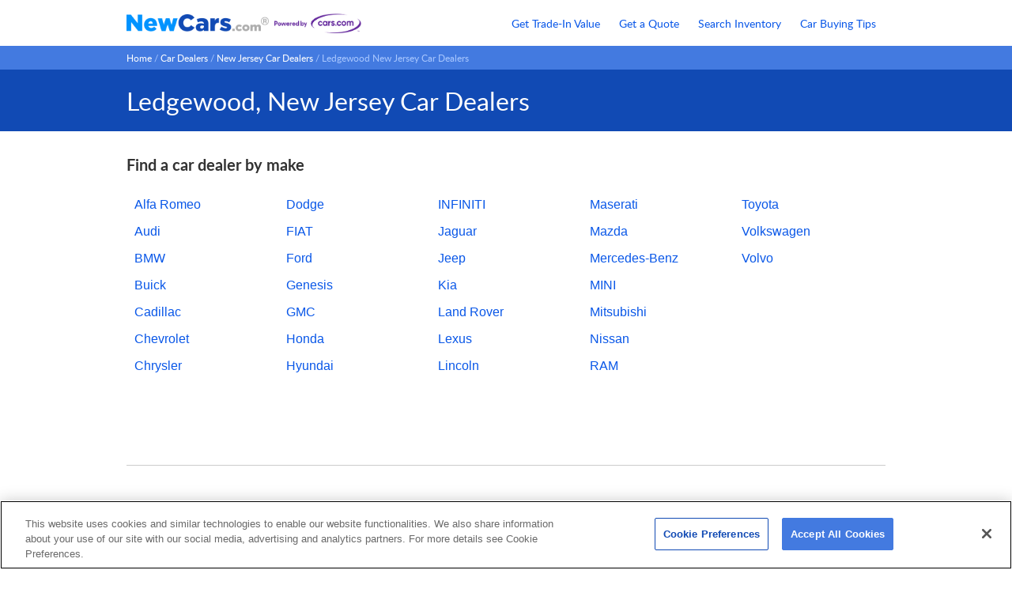

--- FILE ---
content_type: text/html; charset=UTF-8
request_url: https://www.newcars.com/car-dealers/new-jersey/ledgewood
body_size: 4908
content:





<!DOCTYPE html>
<html xmlns="http://www.w3.org/1999/xhtml"
      xmlns:og="http://ogp.me/ns#"
      lang="en"
      xml:lang="en">

<head>
<meta http-equiv="Content-Type" content="text/html;charset=ISO-8859-1" />

<!-- Google tag (gtag.js) Pharaoh Start -->
<script async src="https://www.googletagmanager.com/gtag/js"></script>
<script>
window.dataLayer = window.dataLayer || [];
function gtag(){dataLayer.push(arguments);}
gtag('js', new Date());
</script>
<!-- Google tag (gtag.js) Pharaoh End -->

<!-- Google Consent Mode Default Settings REQUIRED TO HAPPEN RIGHT QUICK! -->
<script>
var defaults_us = {
    region: ['US'],
    ad_storage: "granted",
    ad_user_data: "granted",
    ad_user_personalization: "granted",
    analytics_storage: "granted",
    functionality_storage: "granted",
    personalization_storage: "granted",
    security_storage: "granted",
    wait_for_update: 500
}
var defaults_global = {
    ad_storage: "denied",
    ad_user_data: "denied",
    ad_user_personalization: "denied",
    analytics_storage: "denied",
    functionality_storage: "denied",
    personalization_storage: "denied",
    security_storage: "denied",
    wait_for_update: 500
}
gtag('consent', 'default', defaults_us);
gtag('consent', 'default', defaults_global);
</script>

<!-- OneTrust Cookies Consent Notice Pharaoh START -->

<script src="https://cdn.cookielaw.org/scripttemplates/otSDKStub.js"
        charset="UTF-8"
        data-domain-script="d15d8956-ce6d-4ae1-a928-eb7ceeccb805"></script>
<script>
function OptanonWrapper() {
    if ("OneTrustEvent" in window) OneTrustEvent(OneTrust);
}
</script>

<!-- OneTrust Cookies Consent Notice Pharaoh END -->
<script>
const baseEvent = {
  Page: {
    pageName: '',
    prevPageName: ''
  },
  User: {
    clientGAId: '',
    zipCode: ''
  }
}
if (typeof baseEvent != "undefined") {
  window.dataLayer.push(baseEvent);
}
</script>



<!-- Google Tag Manager Pharaoh Head -->
<script>(
    function(w,d,s,l,i){
        w[l]=w[l]||[];
        w[l].push({'gtm.start': new Date().getTime(),event:'gtm.js'});
        var f=d.getElementsByTagName(s)[0],
            j=d.createElement(s),
            dl=l!='dataLayer'?'&l='+l:'';
        j.async=true;
        j.src='https://www.googletagmanager.com/gtm.js?id='+i+dl;
        f.parentNode.insertBefore(j,f);
    }) (window,document,'script','dataLayer', 'GTM-MHL6RW');
</script>
<!-- END Google Tag Manager Pharaoh Head -->

<title>Car Dealerships in Ledgewood, New Jersey | NewCars.com</title>

<meta name="description" content="Connect with car dealerships in Ledgewood, New Jersey, contact them directly and get free price quotes on inventory at NewCars.com." />

<meta property="og:title" content="Car Dealerships in Ledgewood, New Jersey | NewCars.com" />
<meta property="og:site_name" content="NewCars.com" />
<meta property="og:image" content=https://assets.newcars.com/images/logos/logo-newcars.png />
<meta property="og:type" content="website" />

<meta property="og:url" content="https://www.newcars.com/car-dealers/new-jersey/ledgewood" />


<meta property="og:description" content="Connect with car dealerships in Ledgewood, New Jersey, contact them directly and get free price quotes on inventory at NewCars.com." />

<meta name="twitter:title" content="Car Dealerships in Ledgewood, New Jersey | NewCars.com" />
<meta name="twitter:site" content="@newcarscom" />
<meta name="twitter:card" content="summary_large_image">
<meta name="twitter:image" content=https://assets.newcars.com/images/logos/logo-newcars.png />

<meta name="twitter:description" content="Connect with car dealerships in Ledgewood, New Jersey, contact them directly and get free price quotes on inventory at NewCars.com." />


<meta name="verify-v1" content="yH6QFyYv8RFvQX4LaLmqeUl8bRZunw++cMQ/U2IGu8o=" />



<meta http-equiv="Content-Style-Type" content="text/css" />
<meta http-equiv="Content-Script-Type" content="application/javascript" />

<link rel="shortcut icon" href="https://assets.newcars.com/favicon.ico" />
<link rel="icon" href="https://assets.newcars.com/favicon.ico" type="image/x-icon" />
<link rel="apple-touch-icon" sizes="180x180" href="https://assets.newcars.com/images/favicons/apple-touch-icon.png" />
<link rel="icon" type="image/png" href="https://assets.newcars.com/images/favicons/favicon-32x32.png" sizes="32x32" />
<link rel="icon" type="image/png" href="https://assets.newcars.com/images/favicons/favicon-16x16.png" sizes="16x16" />
<link rel="manifest" href="https://assets.newcars.com/manifest.json" />
<link rel="mask-icon" href="https://assets.newcars.com/images/favicons/safari-pinned-tab.svg" color="#094b97" />
<meta name="theme-color" content="#ffffff" />

<script src="https://assets.newcars.com/js-libs/prod/common.js"></script>
<script src="https://assets.newcars.com/js-libs/prod/quote-util/util.js"></script>





<link rel="stylesheet" type="text/css" href="https://assets.newcars.com/css/car-dealers.css"/>
<meta name="viewport" content="initial-scale=1">
<script   src="https://code.jquery.com/jquery-1.8.1.min.js"></script>


<script type="text/javascript">
$(window).scroll(function() {
    if ($(window).scrollTop() > ($(window).height() *2)) {
        $('.backtotop').addClass('backtotop_show');
    }
    else {
        $('.backtotop').removeClass('backtotop_show');
    }
});

function scrollToTop() { 
    $(window).scrollTop(0); 
}
</script>



<script   src="https://assets.newcars.com/js-libs/prod/quote-util/dropdowns.js"></script>


<script type="text/plain" class="optanon-category-C0002">
    var _gaq = _gaq || [];
    _gaq.push(['_setAccount', "UA-290247-1"]);
    _gaq.push(['_trackPageview', '']);
    (function() {
      var ga = document.createElement('script'); ga.type = 'text/javascript'; ga.async = true;
      ga.src = ('https:' == document.location.protocol ? 'https://ssl' : 'http://www') + '.google-analytics.com/ga.js';
      var s = document.getElementsByTagName('script')[0]; s.parentNode.insertBefore(ga, s);
    })();
</script>

<script src="https://assets.newcars.com/js-libs/prod/gtm.js"></script>
<script>
  
  var gtmInfo = {"clientGAId": "", "ga360PageCookieName": "ga360CurrentPageName", "ga360PrevPageName": "", "container": {"preview": "", "id": "GTM-MHL6RW", "auth": ""}, "zipcode": ""};
  var GTM_Service = new GTM.GoogleTagManagerSvc(gtmInfo, Com, window);
  
  
  var year, make, model = "";
  
  GTM_Service.ga360pageViewBasic();
</script>
</head>
<body>


<!-- Google Tag Manager Pharaoh Body -->
<noscript>
    <iframe
        src="https://www.googletagmanager.com/ns.html?id=GTM-MHL6RW&"
        height="0" width="0" style="display:none;visibility:hidden">
    </iframe>
</noscript>
<!-- END Google Tag Manager Pharaoh Body -->

  




<header>
    <div>
        <a href="/" title="New Car Reviews, Photos, Rebates, Comparison, Price Quotes">
            <img src="https://assets.newcars.com/images/logos/logo-newcars.png" alt="NewCars.com" title="Click to go to NewCars.com" class="logo" width="500" height="62" />
        </a>
        <p></p>
    </div>

    <nav>        
        <ul>
            <li>
                <a href="https://www.newcars.com/get-used-car-trade-in-value" title="Get your used car trade-in value">Get Trade-In Value</a>
            </li>
            <li>
                <a href="https://www.newcars.com/quote" title="Request a new car price quote from multiple dealers">Get a Quote</a>
            </li>
            <li>
                <a href="https://www.newcars.com/dealer-inventory" title="Find available new car inventory at dealers near you">Search Inventory</a>
            </li>
            <li>
                <a href="https://www.newcars.com/how-to-buy-a-new-car" title="Read car buying tips from NewCars.com's staff">Car Buying Tips</a>
            </li>
        </ul>
    </nav>
</header>



  <div class="breadcrumbs" id="breadcrumbs">
    <div>
      
        
          <a title="Home" href="/">Home</a>&nbsp;/
        
      
        
          <a title="Car Dealers" href="/car-dealers">Car Dealers</a>&nbsp;/
        
      
        
          <a title="New Jersey Car Dealers" href="/car-dealers/new-jersey">New Jersey Car Dealers</a>&nbsp;/
        
      
        
          <span>Ledgewood New Jersey Car Dealers</span>
        
      
    </div>
  </div>


<div class="content_flex">
    
<section class="car_dealer_index">
    <h1 class="pageHeader">
        <span>Ledgewood,
        New Jersey Car Dealers</span>
    </h1>

    <div class="index_wrap CDI_wrap">
        <h2>Find a car dealer by make</h2>
        
        <ul class="list_max">
            
            <li>
                <a title="New Alfa Romeo Dealers" href="https://www.newcars.com/alfa-romeo/car-dealers/new-jersey/ledgewood">Alfa Romeo</a>
            </li>
            
            <li>
                <a title="New Audi Dealers" href="https://www.newcars.com/audi/car-dealers/new-jersey/ledgewood">Audi</a>
            </li>
            
            <li>
                <a title="New BMW Dealers" href="https://www.newcars.com/bmw/car-dealers/new-jersey/ledgewood">BMW</a>
            </li>
            
            <li>
                <a title="New Buick Dealers" href="https://www.newcars.com/buick/car-dealers/new-jersey/ledgewood">Buick</a>
            </li>
            
            <li>
                <a title="New Cadillac Dealers" href="https://www.newcars.com/cadillac/car-dealers/new-jersey/ledgewood">Cadillac</a>
            </li>
            
            <li>
                <a title="New Chevrolet Dealers" href="https://www.newcars.com/chevrolet/car-dealers/new-jersey/ledgewood">Chevrolet</a>
            </li>
            
            <li>
                <a title="New Chrysler Dealers" href="https://www.newcars.com/chrysler/car-dealers/new-jersey/ledgewood">Chrysler</a>
            </li>
            
            <li>
                <a title="New Dodge Dealers" href="https://www.newcars.com/dodge/car-dealers/new-jersey/ledgewood">Dodge</a>
            </li>
            
            <li>
                <a title="New FIAT Dealers" href="https://www.newcars.com/fiat/car-dealers/new-jersey/ledgewood">FIAT</a>
            </li>
            
            <li>
                <a title="New Ford Dealers" href="https://www.newcars.com/ford/car-dealers/new-jersey/ledgewood">Ford</a>
            </li>
            
            <li>
                <a title="New Genesis Dealers" href="https://www.newcars.com/genesis/car-dealers/new-jersey/ledgewood">Genesis</a>
            </li>
            
            <li>
                <a title="New GMC Dealers" href="https://www.newcars.com/gmc/car-dealers/new-jersey/ledgewood">GMC</a>
            </li>
            
            <li>
                <a title="New Honda Dealers" href="https://www.newcars.com/honda/car-dealers/new-jersey/ledgewood">Honda</a>
            </li>
            
            <li>
                <a title="New Hyundai Dealers" href="https://www.newcars.com/hyundai/car-dealers/new-jersey/ledgewood">Hyundai</a>
            </li>
            
            <li>
                <a title="New INFINITI Dealers" href="https://www.newcars.com/infiniti/car-dealers/new-jersey/ledgewood">INFINITI</a>
            </li>
            
            <li>
                <a title="New Jaguar Dealers" href="https://www.newcars.com/jaguar/car-dealers/new-jersey/ledgewood">Jaguar</a>
            </li>
            
            <li>
                <a title="New Jeep Dealers" href="https://www.newcars.com/jeep/car-dealers/new-jersey/ledgewood">Jeep</a>
            </li>
            
            <li>
                <a title="New Kia Dealers" href="https://www.newcars.com/kia/car-dealers/new-jersey/ledgewood">Kia</a>
            </li>
            
            <li>
                <a title="New Land Rover Dealers" href="https://www.newcars.com/land-rover/car-dealers/new-jersey/ledgewood">Land Rover</a>
            </li>
            
            <li>
                <a title="New Lexus Dealers" href="https://www.newcars.com/lexus/car-dealers/new-jersey/ledgewood">Lexus</a>
            </li>
            
            <li>
                <a title="New Lincoln Dealers" href="https://www.newcars.com/lincoln/car-dealers/new-jersey/ledgewood">Lincoln</a>
            </li>
            
            <li>
                <a title="New Maserati Dealers" href="https://www.newcars.com/maserati/car-dealers/new-jersey/ledgewood">Maserati</a>
            </li>
            
            <li>
                <a title="New Mazda Dealers" href="https://www.newcars.com/mazda/car-dealers/new-jersey/ledgewood">Mazda</a>
            </li>
            
            <li>
                <a title="New Mercedes-Benz Dealers" href="https://www.newcars.com/mercedes-benz/car-dealers/new-jersey/ledgewood">Mercedes-Benz</a>
            </li>
            
            <li>
                <a title="New MINI Dealers" href="https://www.newcars.com/mini/car-dealers/new-jersey/ledgewood">MINI</a>
            </li>
            
            <li>
                <a title="New Mitsubishi Dealers" href="https://www.newcars.com/mitsubishi/car-dealers/new-jersey/ledgewood">Mitsubishi</a>
            </li>
            
            <li>
                <a title="New Nissan Dealers" href="https://www.newcars.com/nissan/car-dealers/new-jersey/ledgewood">Nissan</a>
            </li>
            
            <li>
                <a title="New RAM Dealers" href="https://www.newcars.com/ram/car-dealers/new-jersey/ledgewood">RAM</a>
            </li>
            
            <li>
                <a title="New Toyota Dealers" href="https://www.newcars.com/toyota/car-dealers/new-jersey/ledgewood">Toyota</a>
            </li>
            
            <li>
                <a title="New Volkswagen Dealers" href="https://www.newcars.com/volkswagen/car-dealers/new-jersey/ledgewood">Volkswagen</a>
            </li>
            
            <li>
                <a title="New Volvo Dealers" href="https://www.newcars.com/volvo/car-dealers/new-jersey/ledgewood">Volvo</a>
            </li>
            
        </ul>
        
    
        <p class="CDI_NCL_link">
            If you would like to see inventory at your local dealers, please visit our <a href="https://www.newcars.com/dealer-inventory">inventory search page.</a>
        </p>
    </div>
    
    <div class="blurb">
        <p>If you are looking to buy a new car or truck from Ledgewood Dealers, look no further. NewCars.com is dedicated to connecting you with local Ledgewood, New Jersey dealers who will give you a free price quote with no obligation to buy. Ledgewood dealers will compete for your business by offering you their best possible prices for your new car purchase or lease.</p>
    </div>
    
    <a onclick="scrollToTop()" class="backtotop" >
        <span>&#9650;</span>
        <span>Back</span>
        <span>to Top</span>
    </a>    
</section>

</div>




<footer>
    <div>
        <ul>
            <li><a title="About Us" href="https://www.newcars.com/about">About Us</a></li>
            <li><a title="Contact Us" href="https://www.newcars.com/contact">Contact Us</a></li>
            <li><a title="Site Map" href="https://www.newcars.com/site-map">Site Map</a></li>
        </ul>
        <ul>
            <li><a title="Terms and Conditions of Use" href="https://www.newcars.com/service">Terms and
                Conditions of Use</a></li>
            <li><a title="Privacy Notice" href="https://www.newcars.com/privacy">Privacy
                Notice</a></li>
            <li><a title="Your Privacy Choices"
                   href="https://www.newcars.com/ccpa-privacy-notice#exercising-access">Your Privacy Choices
                    <img class="icon-opt-out"
                         src="https://assets.newcars.com/images/icons/icon-privacyoptions.svg"
                         alt="California Consumer Privacy Act (CCPA) Opt-Out Icon" />
            </a></li>
            <li><a title="California Privacy Notice" href="https://www.newcars.com/ccpa-privacy-notice">California
                Privacy Notice</a></li>
            
            <li>
                
                <a href="javascript:OneTrust.ToggleInfoDisplay()" id="ot-sdk-btn">Cookie Settings</a>
                
            </li>
            
            <li><a title="Ad Choices"
                   onclick="popup=window.open('/adchoices','adChoices','scrollbars=no,resizable=no,width=520,height=470');return false;"
                   href="#">Ad Choices</a></li>
        </ul>
    </div>

    <div>
        <p><span>A member of the <a href="https://www.cars.com/" title="Link to Cars.com"
                                    target="carscom" rel="noopener">Cars.com</a> family.</span>
           <span>NewCars.com<sup>&reg;</sup> is a registered trademark.</span> <span>&copy; Copyright 1995 - 2025.</span>
        </p>
    </div>

    <div class="footer_chrome">
        <div>
            <a href="https://www.chromedata.com" target="_blank" rel="noopener"><img
                src="https://assets.newcars.com/images/pb_chromedata_color01.png" alt="Chrome Data Logo"
                title="Powered by Chrome Data" width="125" height="10" loading="lazy"></a>
            <p>Certain specifications, prices and equipment data have been provided under license
from Chrome Data Solutions ("Chrome Data").&copy; 2025 Chrome Data
Solutions, LP. All Rights Reserved. This information is supplied for personal use
only and may not be used for any commercial purpose whatsoever without the express
written consent of Chrome Data. Chrome Data makes no guarantee or warranty, either
expressed or implied, including without limitation any warranty of merchantability
or fitness for a particular purpose, with respect to the data presented here. All
specifications, prices and equipment are subject to change without notice.</p>
        </div>
    </div>
</footer>




  
  <script>
  //<![CDATA[
  if (typeof(Local) === 'object' && typeof(Local.onJSLoaded) === 'function') {Local.onJSLoaded();}
  //]]>>
  </script>

</body>
</html>


--- FILE ---
content_type: text/css
request_url: https://assets.newcars.com/css/car-dealers.css
body_size: 4090
content:
@font-face{font-family:"Lato";src:url("../fonts/lato-light-webfont.woff2") format("woff2"),url("../fonts/lato-light-webfont.woff") format("woff");font-weight:300;font-style:normal;font-display:swap}@font-face{font-family:"Lato";src:url("../fonts/lato-regular-webfont.woff2") format("woff2"),url("../fonts/lato-regular-webfont.woff") format("woff");font-weight:400;font-style:normal;font-display:swap}@font-face{font-family:"Lato";src:url("../fonts/lato-bold-webfont.woff2") format("woff2"),url("../fonts/lato-bold-webfont.woff") format("woff");font-weight:700;font-style:normal;font-display:swap}@font-face{font-family:"Lato";src:url("../fonts/lato-black-webfont.woff2") format("woff2"),url("../fonts/lato-black-webfont.woff") format("woff");font-weight:900;font-style:normal;font-display:swap}body,div,dl,dt,dd,ul,ol,li,h1,h2,h3,h4,h5,h6,pre,form,fieldset,input,textarea,blockquote,th,td{margin:0;padding:0}table{border-collapse:collapse;border-spacing:0}fieldset,img{border:0}address,caption,cite,code,dfn,th,var{font-style:normal;font-weight:400}ol,ul{list-style:none}caption,th{text-align:left}h1,h2,h3,h4,h5,h6{font-size:100%}q:before,q:after{content:""}abbr,acronym{border:0}img{vertical-align:bottom}input[type=checkbox],input[type=radio]{margin:3px}html,body{height:100%;-webkit-text-size-adjust:100%}body{display:flex;flex-direction:column;color:#333;font-family:Arial,Helvetica,sans-serif;font-size:16px;margin:0 auto;padding:0;word-wrap:break-word;overflow-wrap:anywhere}.noDisplay{display:none}h1,h2{font-family:"Lato",Arial,Helvetica,sans-serif;font-weight:400;color:#333;line-height:1.2}h1 a,h2 a{text-decoration:none;font-weight:400}h1{font-size:32px}.h_plain{font-family:Arial,Helvetica,sans-serif;text-transform:none;font-weight:700}a{color:#0957e8;text-decoration:none}a:hover{text-decoration:underline}p{line-height:1.4}table{margin:0;padding:0}.attention{border:1px solid #c00}fieldset{border:none;margin:10px 0}.cursorPoint{cursor:pointer}.error{color:#369;font-size:26px;font-weight:700;letter-spacing:-1px;line-height:30px;margin:0;padding:0;text-align:center}input::-webkit-outer-spin-button,input::-webkit-inner-spin-button{display:none;margin:0}input[type=text],input[type=email],input[type=tel],input[type=password],select,textarea{border:1px solid #999;padding:3px;font-size:1.15rem}.content_flex{flex:1 0 auto;position:relative;margin-bottom:50px}.breadcrumbs{width:100%;min-width:320px;background-color:#437ae0;font-size:12px;font-family:"Lato",Arial,Helvetica,sans-serif}.breadcrumbs>div{display:block;max-width:960px;margin:0 auto;padding:7px 0;color:#aac8ff;box-sizing:border-box}.breadcrumbs>div a{color:#fff}.select_wrap{display:block;width:100%;height:45px;border-radius:4px;position:relative;background-color:#fff;box-sizing:border-box}.select_wrap *{box-sizing:border-box}.select_wrap:after{content:"";position:absolute;top:18px;right:12px;width:18px;height:12px;background:url("https://assets.newcars.com/images/dropdown-arrow.svg") no-repeat;pointer-events:none}.select_wrap select{display:block;appearance:none;-webkit-appearance:none;-moz-appearance:none;border:0;background:transparent;width:100% !important;height:44px;font-size:1.15rem;padding:0 35px 0 10px}.ZIP_container{box-sizing:border-box;position:relative;padding:20px;width:300px;background-color:#fff;text-align:center}.ZIP_container *{box-sizing:border-box}.ZIP_container p{width:238px;font-family:"Lato",Arial,Helvetica,sans-serif;font-size:17px;margin:0 auto 20px}.ZIP_container div{display:flex;align-items:center;justify-content:center;margin-bottom:15px}.ZIP_container input[type=tel]{width:110px;border-radius:4px;padding:10px;margin-right:10px}.ZIP_container input[type=submit]{-webkit-appearance:none;border:0;padding:0 10px;width:110px;height:45px;border-radius:4px;background-color:#ffd446;color:#4a4126;font-family:"Lato",Arial,Helvetica,sans-serif;font-size:20px;font-weight:bold;cursor:pointer;box-shadow:0 3px 3px rgba(0,0,0,.15)}.ZIP_container a{font-size:12px;text-decoration:none}.popup_close_btn{cursor:pointer;position:absolute;right:-17px;top:-17px}@media screen and (max-width: 960px){.breadcrumbs>div{padding:7px 10px}}h2{font-size:1.5rem}h3{font-size:1.25rem;font-family:"Lato",Arial,Helvetica,sans-serif;font-weight:400;color:#333}h1 a,h2 a{color:inherit}.alert{color:red;font-size:.88rem}.confirm{color:#114ab4;font-size:1rem;font-weight:bold}.clear{clear:both;margin:0;padding:0}.center{text-align:center}.MDL_container{max-width:920px;min-width:300px}.MDL_container header{box-sizing:border-box;display:block;position:relative;width:100%;background-color:#114ab4;padding:20px 50px;min-width:280px;max-width:1160px;margin:0 auto}.MDL_container header h1{font-size:1.75rem;margin:0;color:#fff;text-shadow:-1px -1px 0 rgba(0,0,0,.5);text-align:center}.MDL_container section{box-sizing:border-box;padding:20px;background-color:#fff}.MDL_windowClose{cursor:pointer;position:absolute;right:10px;top:10px;width:30px;height:30px;opacity:.8}.MDL_windowClose:hover{opacity:1}.MDL_windowClose:before,.MDL_windowClose:after{position:absolute;left:15px;content:" ";height:100%;width:2px;background-color:#fff}.MDL_windowClose:before{transform:rotate(45deg)}.MDL_windowClose:after{transform:rotate(-45deg)}.MDL_inputSubmit{background-color:#ebf3ff;padding:20px;display:flex;justify-content:space-between;align-items:flex-end}.MDL_inputSubmit span{width:100px}.MDL_inputSubmit span label{color:#333;font-size:11px;text-transform:uppercase}.MDL_inputSubmit span input{width:85px}.MDL_inputSubmit input[type=submit]{width:220px;height:40px;background-color:#ffd446;border:none;color:#4a4126;border-radius:4px;font-family:"Lato",Arial,Helvetica,sans-serif;font-size:20px;font-weight:700;text-align:center;cursor:pointer;-webkit-appearance:none;box-shadow:0 3px 3px rgba(0,0,0,.2)}.MDL_formSubmit{background-color:#ebf3ff;padding:20px}.MDL_formSubmit div{display:flex;justify-content:space-between;align-items:center;margin:10px 0}.MDL_formSubmit div:first-of-type{margin-top:0}.MDL_formSubmit div:last-of-type{margin-bottom:0;align-items:flex-end}.MDL_formSubmit label{color:#333;font-size:.8rem;text-transform:uppercase}.MDL_formSubmit span{width:100px}.MDL_formSubmit span label{font-size:11px}.MDL_formSubmit span input{width:85px}.MDL_formSubmit input[type=submit]{width:220px;height:40px;background-color:#ffd446;border:none;color:#4a4126;border-radius:4px;font-family:"Lato",Arial,Helvetica,sans-serif;font-size:20px;font-weight:700;text-align:center;cursor:pointer;-webkit-appearance:none;box-shadow:0 3px 3px rgba(0,0,0,.2)}.MDL_zip{width:420px}.MDL_zip header h1{font-size:1.5rem}.MDL_zip p:first-of-type{margin-top:0}div.ToolTipLinkL,div.ToolTipLinkR,div.ToolTipLinkM{text-decoration:none;position:relative;display:inline;cursor:pointer}.ToolTipLinkL>div,.ToolTipLinkR>div,.ToolTipLinkM>div{display:none;left:-30px;position:absolute;z-index:2000;width:300px;bottom:30px}.ToolTipLinkL>div p,.ToolTipLinkR>div p,.ToolTipLinkM>div p{background-color:#fff;border:2px solid #40a0bf;color:#000;line-height:1.4em;text-align:left;padding:20px;margin:0;font-weight:400;font-size:.75rem}.ToolTipLinkL>div span,.ToolTipLinkR>div span,.ToolTipLinkM>div span{width:0;height:0;border-top:22px solid #40a0bf;border-left:26px solid transparent;display:block;padding:0;margin:0;position:absolute;left:13px;bottom:-20px}.ToolTipLinkL>div span:after,.ToolTipLinkR>div span:after,.ToolTipLinkM>div span:after{content:"";width:0;height:0;border-top:22px solid #40a0bf;border-left:26px solid transparent;display:block;border-top-color:#fff;position:absolute;left:-28px;top:-26px}.ToolTipLinkR>div{left:-270px}.ToolTipLinkM>div{left:-170px}.ToolTipLinkR>div span{left:255px}.ToolTipLinkM>div span{left:145px}div.ToolTipDisplay{display:block;text-decoration:none;cursor:default}div.ToolTipClose{cursor:pointer;position:absolute;z-index:2100;right:10px;top:10px;width:15px;height:15px}div.ToolTipClose:before,div.ToolTipClose:after{position:absolute;left:7px;content:" ";height:100%;width:2px;background-color:#666}div.ToolTipClose:before{transform:rotate(45deg)}div.ToolTipClose:after{transform:rotate(-45deg)}.pageHeader{box-sizing:border-box;position:relative;background-color:#114ab4;padding:20px;margin:0;color:#fff;min-width:320px}.pageHeader span{display:block;max-width:960px;margin:0 auto}section{margin:0;width:100%}section h2{color:#114ab4}.bodystyle_linkpack{padding:50px 0;background-color:#ebf3ff;min-width:320px;box-sizing:border-box}.bodystyle_linkpack>div{max-width:960px;margin:0 auto}.bodystyle_linkpack h3{font-size:1.5rem;font-weight:700;margin-bottom:30px}.bodystyle_linkpack ul{columns:4 calc(960px/5)}.bodystyle_linkpack li{margin-bottom:1em}.bodystyle_linkpack a{font-weight:700}@media screen and (max-width: 959px){.MDL_container{max-width:760px}.bodystyle_linkpack{padding:50px 20px}}@media screen and (max-width: 800px){section h2{font-size:1.4rem}.MDL_container{max-width:700px}}@media screen and (max-width: 740px){.MDL_container{max-width:580px}}@media screen and (max-width: 600px){.MDL_container{max-width:440px}.MDL_container header{padding:20px 30px}.MDL_container header h1{font-size:1.5rem}.MDL_windowClose{width:20px;height:20px;top:5px;right:5px}.MDL_windowClose:before,.MDL_windowClose:after{left:10px}.pageHeader{font-size:1.4rem;padding:20px 10px}.pageHeader>span:nth-of-type(2){font-size:.88rem}}@media screen and (max-width: 480px){.MDL_container{max-width:300px}.MDL_container section{padding:10px}.MDL_inputSubmit{display:block}.MDL_inputSubmit span{width:100%;display:flex;justify-content:space-between;align-items:center;margin-bottom:10px}.MDL_inputSubmit span label{font-size:.75rem}.MDL_inputSubmit span input{width:100px}.MDL_inputSubmit input[type=submit]{width:100%}.MDL_formSubmit div{display:block;text-align:center}.MDL_formSubmit div select{width:100%}.MDL_formSubmit div:last-of-type span{display:flex;justify-content:space-between;align-items:center;margin-bottom:10px}.MDL_formSubmit label{font-size:.88rem}.MDL_formSubmit span{width:100%}.MDL_formSubmit span label{font-size:.88rem}.MDL_zip{width:300px;max-width:none}.MDL_zip section{padding:20px}.MDL_zip p:first-of-type{margin-bottom:.5em}}header{display:flex;align-items:center;justify-content:space-between;flex-shrink:0;width:clamp(320px, 100%, 960px);margin:0 auto;padding:15px 0;box-sizing:border-box}header *{box-sizing:border-box}header>div{display:flex;align-items:center}header>div p{font-size:10px;color:#666;width:115px;min-height:28px;padding:4px 60px 0 10px;background:url("https://assets.newcars.com/images/logos/logo-powered-by-carscom.png") no-repeat right center;background-size:110px 25px;line-height:1.1;margin:0 0 0 2px}header .logo{display:block;width:180px;height:22px;flex-shrink:0}nav{min-width:300px}nav ul{display:flex;align-items:center}nav li{margin:0 .75em}nav a{font-size:.88rem;font-family:"Lato",Arial,Helvetica,sans-serif}footer{background:#114ab4;color:#fff;flex-shrink:0;min-width:320px;font-family:"Lato",Arial,Helvetica,sans-serif}footer *{box-sizing:border-box}footer a{color:#fff}footer a:hover{text-decoration:none}footer>div:first-child{max-width:960px;margin:0 auto;padding:40px 0;font-size:.88rem}footer>div:first-child ul:first-child{margin-bottom:30px}footer>div:first-child li{display:inline-block;margin-right:15px}footer>div:nth-child(2){background-color:#073c9f;padding:25px 0}footer>div:nth-child(2) p{max-width:960px;margin:0 auto;font-size:12px;font-weight:400}footer>div:nth-child(2) a{text-decoration:underline}footer .icon-opt-out{padding-left:2pt;vertical-align:middle;height:12px}.footer_chrome{background-color:#002b7b;padding:50px 20px;font-size:10px;color:#7091cf}.footer_chrome>div{max-width:960px;margin:0 auto}.footer_chrome a{margin:0 0 4px}.footer_chrome img{display:block;height:10px;width:125px}@media screen and (max-width: 980px){header{padding:15px 10px}}@media screen and (max-width: 960px){footer>div:first-child{margin:0 20px}footer>div:nth-child(2){padding:20px}}@media screen and (max-width: 860px){header{display:block;padding:0}header>div{width:100%;padding:10px 10px 15px}header .logo{width:140px;height:17px}nav{padding:0 0 15px 10px;white-space:nowrap;overflow-x:auto;-webkit-overflow-scrolling:touch;-ms-overflow-style:-ms-autohiding-scrollbar;scrollbar-width:none}nav::-webkit-scrollbar{display:none}nav ul{padding-right:15px}nav li{margin:0 .4em 0 0}nav li:last-child{padding-right:15px}nav a{display:inline-block;background-color:#ebf3ff;padding:.25em .75em;border-radius:2em;font-size:.8rem}}@media screen and (max-width: 600px){footer>div:first-child{margin:0 15px}footer>div:first-child ul:first-child{margin:0}footer>div:first-child li{display:block;margin-bottom:1.5em}footer>div:first-child ul:nth-child(2) li:last-child{margin:0}footer>div:nth-child(2){padding:15px}footer>div:nth-child(2) p span{display:block;margin-bottom:5px}}@media screen and (max-width: 500px){header{position:relative}header .logo{width:118px;height:15px}header>div p{display:none}header:after{position:absolute;content:"";width:15px;height:25px;top:39px;right:0;background:-webkit-linear-gradient(right, white 0%, rgba(255, 255, 255, 0.11) 100%);background:-o-linear-gradient(right, white 0%, rgba(255, 255, 255, 0.11) 100%);background:-ms-linear-gradient(right, white 0%, rgba(255, 255, 255, 0.11) 100%);background:-moz-linear-gradient(right, white 0%, rgba(255, 255, 255, 0.11) 100%);background:linear-gradient(to left, white 0%, rgba(255, 255, 255, 0.11) 100%)}}.letter_nav{background-color:#437ae0;color:#fff;padding:10px 0;margin-bottom:20px;min-width:320px}.letter_nav>div{display:flex;align-items:center;justify-content:flex-start;width:auto;max-width:960px;margin:0 auto}.letter_nav p{color:#ebf3ff;font-size:14px;font-weight:bold;margin:0 15px 0 0;flex-shrink:0}.letter_nav ul{columns:1;margin:0;padding:0}.letter_nav li{display:inline-block;margin:0 17px 0 0}.letter_nav a{color:#fff;font-size:20px;font-weight:bold}.letter_nav a:hover{text-decoration:none}.index_wrap{width:clamp(300px, 100%, 960px);margin:0 auto;padding:30px 0 40px}.index_wrap h2{font-size:1.25rem;color:#333;font-weight:700;margin-bottom:1.5em}.index_wrap h3{position:relative;background-color:#ebf3ff;color:#333;font-size:16px;font-family:"Lato",Arial,Helvetica,sans-serif;font-weight:700;margin:0 auto 20px;padding:10px;width:auto;max-width:960px}.index_wrap ul{width:100%;margin-bottom:40px;padding:0 10px;column-gap:20px}.index_wrap ul.list_max{columns:5 calc(960px/7)}.index_wrap li{margin-bottom:1em;display:inline-block;width:100%}@media screen and (max-width: 980px){.letter_nav{margin:0;padding:10px}.index_wrap{padding:30px 20px 40px}}@media screen and (max-width: 720px){.letter_nav>div{display:block}.letter_nav p{margin-bottom:5px}.letter_nav li{margin-bottom:15px}}@media screen and (max-width: 600px){.index_wrap{padding:30px 10px}}.global_quote_widget{background-color:#ebf3ff;box-sizing:border-box;margin-bottom:-50px;min-width:320px}.global_quote_widget *{box-sizing:border-box}.global_quote_widget>div{max-width:960px;margin:0 auto;padding:40px 0 60px}.global_quote_widget h3{color:#114ab4;font-size:20px;font-weight:700;text-align:center;margin-bottom:1em;line-height:1.5}.global_quote_widget ul{text-align:center;font-family:"Lato",Arial,Helvetica,sans-serif;font-size:16px;font-weight:700;margin-bottom:30px}.global_quote_widget li{display:inline-block;position:relative;padding:0 15px}.global_quote_widget li:before{content:"";display:block;background-color:#18ad94;width:6px;height:6px;border-radius:6px;position:absolute;left:0;top:37%}.global_quote_widget form{max-width:900px;margin:0 auto;display:grid;grid-template-columns:30% 30% 15% 25%;grid-gap:10px;align-items:center;justify-content:center}.global_quote_widget form>div:nth-of-type(2){position:relative}.global_quote_widget label{display:none}.global_quote_widget .global_quote_widget_year label{display:inline-block}.global_quote_widget .global_quote_widget_year span{position:absolute;top:50px;display:inline-block;vertical-align:middle}.global_quote_widget .global_quote_widget_year span:first-child{display:none}.global_quote_widget .global_quote_widget_year span:last-child{display:flex;align-items:baseline;justify-content:flex-start}.global_quote_widget .global_quote_widget_year span:last-child label{margin-left:4px}.global_quote_widget .global_quote_widget_year span:last-child label:first-of-type{margin-right:15px}.global_quote_widget .select_wrap,.global_quote_widget input[type=tel]{border:1px solid #999}.global_quote_widget input[type=tel]{width:100%;border-radius:4px;padding:10px}.global_quote_widget input[type=submit]{width:100%;box-sizing:border-box;-webkit-appearance:none;border:0;padding:0 10px;height:45px;border-radius:4px;background-color:#ffd446;color:#4a4126;font-family:"Lato",Arial,Helvetica,sans-serif;font-size:22px;font-weight:bold;cursor:pointer;box-shadow:0 3px 3px rgba(0,0,0,.15)}@media screen and (max-width: 960px){.global_quote_widget>div{padding:40px 20px 60px}.global_quote_widget form{padding:0 30px}}@media screen and (max-width: 740px){.global_quote_widget>div{max-width:360px;min-width:300px}.global_quote_widget h3{text-align:left}.global_quote_widget ul{text-align:left}.global_quote_widget li{display:block;margin-bottom:1em}.global_quote_widget form{display:block;max-width:320px;padding:0}.global_quote_widget form>div:nth-of-type(2) .select_wrap{margin-bottom:15px}.global_quote_widget .select_wrap,.global_quote_widget input[type=tel]{margin-bottom:15px}.global_quote_widget input[type=submit]{height:60px}.global_quote_widget .global_quote_widget_year span{position:static}.global_quote_widget .global_quote_widget_year span input,.global_quote_widget .global_quote_widget_year span label{line-height:1;margin-bottom:15px}}.backtotop{box-sizing:border-box;position:fixed;bottom:20px;background:rgba(0,0,0,.7);color:#fff;width:70px;height:70px;z-index:9999;border-radius:10px;font-size:.88rem;text-align:center;padding:10px;font-family:"Lato",Arial,Helvetica,sans-serif;font-weight:400;line-height:1;cursor:pointer;opacity:0;right:-100px;-webkit-transition:all ease-in-out .5s;-moz-transition:all ease-in-out .5s;transition:all ease-in-out .5s}.backtotop span{display:block}.backtotop:hover{text-decoration:none}.backtotop.backtotop_show{opacity:1;right:10px}@media screen and (max-width: 959px){.backtotop{width:100%;height:auto;font-size:1.15rem;bottom:-40px;right:0;padding:10px;border-radius:0}.backtotop span{display:inline}.backtotop.backtotop_show{right:0;bottom:0}}*{box-sizing:border-box}.global_quote_widget{margin-bottom:0}.CDI_wrap ul+h2{border-top:1px solid #ccc;margin-top:1.75em;padding-top:1.75em}.letter_nav2{background-color:transparent}.letter_nav2 ul{columns:1;margin:0;padding:0}.letter_nav2 li{margin-bottom:0;width:auto}.letter_nav2 p{color:#333;flex-shrink:0}.letter_nav2 a{color:#0957e8}.blurb{background-color:#f1f1f1;padding:30px 0;margin-bottom:-50px}.blurb p{width:clamp(300px, 100%, 960px);margin:0 auto;font-size:.88rem}.CDI_NCL_link{border-top:1px solid #ccc;font-family:"Lato",Arial,Helvetica,sans-serif;font-weight:700;margin:100px auto 10vh;padding-top:40px;text-align:center;line-height:1.5}@media screen and (max-width: 980px){.blurb{padding:30px 20px}}@media screen and (max-width: 768px){.CDI_NCL_link{margin:50px auto}}@media screen and (max-width: 720px){.letter_nav2{margin-bottom:20px}.letter_nav2 li{margin-bottom:15px}}/*# sourceMappingURL=car-dealers.css.map */

--- FILE ---
content_type: application/javascript
request_url: https://assets.newcars.com/js-libs/prod/quote-util/util.js
body_size: 2046
content:
if(typeof QU==="undefined"){var QU={}}QU.messages={error_mm:"Please select a make and model.",error_zip:"Please enter a valid U.S. ZIP Code to continue."};QU.checkZip=function(val){return/^[0-9]{5}$/.test(val)};QU.checkPhone=function(val){return/^(\d){3}[\s.\-]?(\d){3}[\s.\-]?(\d){4}$/.test(val)};QU.checkEmail=function(val){return/^([a-zA-Z0-9._%+\-]+)@([a-zA-Z0-9.\-]+)\.([a-zA-Z]{2,6})$/.test(val)};QU.checkAddress=function(val){return val.length};QU.checkName=function(val){return/^[A-Za-z]+[A-Za-z \.\'\-]+$/.test(val)};QU.ajaxCheckZip=function(val,forwardTo,fetchCityandState){var params={method:"post",parameters:"zip="+val,onSuccess:forwardTo,onFailure:QU.fracaso};if(typeof fetchCityandState!=="undefined"&&fetchCityandState===true){params.parameters+="&fetchCityandState=true"}QU.ajaxRequest("/ajax/validateZIP.php",params,null)};QU.keyEnter=function(e){return window.event&&e.keyCode===13||e&&e.which===13};QU.check=function(ddobj,fun){mvc.make_id.value=ddobj.mki;mvc.model_id.value=ddobj.mdi;mvc.year.value=ddobj.year;if(ddobj.mki===999||ddobj.mdi===999){alert(QU.messages["error_mm"]);return false}if(QU.checkZip(mvc.zipcode.value)){QU.ajaxCheckZip(mvc.zipcode.value,fun);return false}else{alert(QU.messages["error_zip"]);return false}};QU.toForm=function(transport){if(!Com.evalJSON(transport.responseText).valid){alert(QU.messages["error_zip"]);return false}else{Local.turnOFF();mvc.submit()}};QU.in_array=function(needle,haystack){for(var i=0;i<haystack.length;i+=1){if(haystack[i]===needle){return true}}return false};QU.ajaxRequest=function(url,params,context){var trancport=new Com.Ajax.Request(url,params,context)};QU.fracaso=function(){};QU.getMousePosition=function(e){var mX,mY;if(document.documentElement){mX=e.clientX+document.documentElement.scrollLeft;mY=e.clientY+document.documentElement.scrollTop}else{mX=e.pageX;mY=e.pageY}if(mX<0){mX=0}if(mY<0){mY=0}return{x:mX,y:mY}};QU.getElementPosition=function(elem){var curX=0,curY=0,t;if(elem.offsetParent){curX=elem.offsetLeft;curY=elem.offsetTop;while(elem.offsetParent){t=elem.offsetParent;curX+=t.offsetLeft;curY+=t.offsetTop;elem=t}}return{x:curX,y:curY}};QU.getElementDimensions=function(elem){var curW=0,curH=0;if(elem===undefined){if(document.documentElement&&(document.documentElement.clientWidth||document.documentElement.clientHeight)){curW=document.documentElement.clientWidth;curH=document.documentElement.clientHeight}else if(document.body&&(document.body.clientWidth||document.body.clientHeight)){curW=document.body.clientWidth;curH=document.body.clientHeight}else if(typeof window.innerWidth==="number"){curW=window.innerWidth;curH=window.innerHeight}}else{curW=elem.offsetWidth;curH=elem.offsetHeight}return{w:curW,h:curH}};QU.popUp=function(elem,opt){var fid,that=this,container_style;this.alwaysCentered=0;this.closeOnClickOut=opt!==undefined&&opt.closeOnClickOut?opt.closeOnClickOut:0;this.dim_effect=opt!==undefined&&opt.dim_effect?opt.dim_effect:0;this.css_positioned=opt!==undefined&&opt.css_positioned?opt.css_positioned:false;this.getcoords=function(e){var mpos=QU.getMousePosition(e),pos=QU.getElementPosition(that.dlg),dim=QU.getElementDimensions(that.dlg),boxleft=pos.x,boxright=boxleft+dim.w,boxtop=pos.y,boxbottom=boxtop+dim.h;if(mpos.x>boxright||mpos.x<boxleft||mpos.y>boxbottom||mpos.y<boxtop){that.close()}return this};this.screenCenter=function(elem){if(this.css_positioned)return;var fid,dim=QU.getElementDimensions(elem),sdim=QU.getElementDimensions(),offset=Com.getScrollXY(),left=offset.left+(sdim.w-dim.w)/2,top=offset.top+(sdim.h-dim.h)/2;left=left<0?0:left;top=top<0?0:top;elem.style.left=left+"px";elem.style.top=top+"px";return this};this.open=function(){if(that.container){that.container.style.display="block";that.container.style.visibility="visible"}this.dlg.style.display="block";this.dlg.style.visibility="visible";this.screenCenter(that.dlg);if(that.shim){that.shim.style.height=QU.getElementDimensions(that.dlg).h+"px"}return this};this.close=function(){that.dlg.style.display="none";if(that.container){that.container.style.display="none"}if(that.closeOnClickOut){Com.stopEvent(document,"click",that.getcoords)}return this};if(!this.dlg){this.dlg=Com.$(elem);if(!this.css_positioned){this.dlg.style.position="absolute"}this.dlg.style.zIndex=999999;if(this.closeOnClickOut){Com.addEvent(document,"click",this.getcoords)}if(this.dim_effect){if(Com.isIE6()){container_style=""+"background: black none;"+"filter:alpha(opacity=40);"+"position: absolute; "+"left: "+0+"px; "+"top: "+0+"px; "+"width: "+document.body.offsetWidth+"px; "+"height: "+document.body.offsetHeight+"px; "+"display: none;"}else{container_style=""+"background: transparent url(/images/bg-popup-darkscreen.png);"+"width: 100%; "+"height: 100%; "+"position: fixed; "+"left: 0;"+"top: 0;"+"display: none;"+"z-index: 9999;"}this.container=document.createElement("div");Com.setElementStyle(this.container,container_style);document.body.appendChild(this.container)}if(this.dlg&&!Boolean(this.shim)&&Com.isIE6()){fid="ie_shim_hack_"+Date.parse(new Date);this.shim=document.createElement("iframe");this.shim.id=fid;this.shim.name=fid;this.shim.frameBorder="0";this.shim.fid=fid;this.shim.style.filter="progid:DXImageTransform.Microsoft.Alpha(style=0,opacity=0)";this.shim.style.zIndex=-1;this.shim.style.position="absolute";this.shim.style.top=0;this.shim.style.left=0;this.shim.style.width="100%";this.shim.style.height="100%";this.dlg.appendChild(this.shim)}}return this};QU.setCookie=function(name,value,expire_from_now){var date=new Date,cookie_expiration="";if(expire_from_now){date.setTime(date.getTime()+expire_from_now*1e3);cookie_expiration+="; expires="+date.toGMTString()}document.cookie=name+"="+value+cookie_expiration+"; path=/"};QU.getCookie=function(name){var nameEQ=name+"=",ca=document.cookie.split(";"),i,c;for(i=0;i<ca.length;i=i+1){c=ca[i];while(c.charAt(0)===" "){c=c.substring(1,c.length)}if(c.indexOf(nameEQ)===0){return c.substring(nameEQ.length,c.length)}}return null};QU.delCookie=function(name){QU.setCookie(name,"",-1)};

--- FILE ---
content_type: application/javascript
request_url: https://assets.newcars.com/js-libs/prod/quote-util/dropdowns.js
body_size: 2754
content:
var DD={};DD.MakesModels=function(make_id,model_id,year,make_container,model_container,toggle_container,toggle_label,mksattr,mdsattr,tglattr,mult_allow,mult_radio){this.mki=isNaN(make_id)||make_id===0?999:parseInt(make_id,10);this.mdi=isNaN(model_id)||model_id===0||this.mki===999?999:parseInt(model_id,10);this.year=parseInt(year,10);this.mks=Com.$(make_container);this.mds=Com.$(model_container);this.tgl=toggle_container;this.tgl_label=toggle_label?toggle_label:"";var that=this;if(mksattr!==undefined){this.mkshtml=DD.buildHTML("select",mksattr)+">"}else{this.mkshtml=this.mks.innerHTML;this.mkshtml=this.mkshtml.substr(this.mkshtml.indexOf("<select"),this.mkshtml.indexOf(">")+1)}this.mkshtml+='<option value="999">Select a Make</option>';if(mdsattr!==undefined){this.mdshtml=DD.buildHTML("select",mdsattr)+">"}else{this.mdshtml=this.mds.innerHTML;this.mdshtml=this.mdshtml.substr(this.mdshtml.indexOf("<select"),this.mdshtml.indexOf(">")+1)}this.mdshtml+='<option value="999">Select a Model</option>';if(mult_allow==true){if(mult_radio!==true){this.tglhtml='<input type="checkbox" '}else{if(tglattr!==undefined){this.tglhtml=DD.buildHTML('input type="radio" name="2f_year" onclick="'+'Local.yearCheck();"',tglattr)}else{this.tglhtml='<input type="radio" name="2f_year" onclick="'+'this.checked=true;Local.yearToggle(this.value);"'}}}else{if(tglattr!==undefined){this.tglhtml=DD.buildHTML('input type="radio"',tglattr)}else{this.tglhtml='<input type="radio" id="2f_year" name="2f_year" onclick="'+'this.checked=true;Local.yearToggle(this.value);"'}}this.getMakes=function(){if(QU.cache.makes){this.fillMakes(null);return}if(Local!==undefined&&typeof Local.turnOFF==="function"){Local.turnOFF(that)}var params={method:"post",parameters:"",onSuccess:that.fillMakes,onFailure:QU.fracaso};QU.ajaxRequest("/ajax/makes_models.php",params,that)};this.fillMakes=function(transport){var i,html=that.mkshtml,ajax=QU.cache.makes?QU.cache:Com.evalJSON(transport.responseText);if(ajax.makes===undefined){return}for(i=0;i<ajax.makes.length;i+=1){html+='<option value="'+ajax.makes[i].make_id+'"'+(parseInt(ajax.makes[i].make_id,10)===parseInt(that.mki,10)?' selected="selected"':"")+">"+ajax.makes[i].make_name+(typeof Landing!=="undefined"&&Landing.promo_makes!==undefined&&QU.in_array(ajax.makes[i].make_id,Landing.promo_makes)?" *":"")+"</option>"}that.mks.innerHTML=html+"</select>";that.getModels()};this.getModels=function(){that.clearToggle();if(parseInt(that.mki)===999){that.mdi=999;that.mds.innerHTML=that.mdshtml+"</select>";if(Local!==undefined&&typeof Local.turnON==="function"){Local.turnON(that)}}else if(QU.cache[that.mki]){this.fillModels(null);return}else{if(Local!==undefined&&typeof Local.turnOFF==="function"){Local.turnOFF(that)}var params={method:"post",parameters:"make_id="+that.mki,onSuccess:that.fillModels,onFailure:QU.fracaso};QU.ajaxRequest("/ajax/makes_models.php",params,that)}};this.fillModels=function(transport){var i,html=that.mdshtml,ajax=QU.cache[that.mki]?QU.cache[that.mki]:Com.evalJSON(transport.responseText);if(ajax.models===undefined){return}for(i=0;i<ajax.models.length;i+=1){html+='<option value="'+ajax.models[i].model_id+'"'+(parseInt(ajax.models[i].model_id,10)===parseInt(that.mdi,10)?' selected="selected"':"")+">"+ajax.models[i].model_name+(typeof Landing!=="undefined"&&Landing.promo_models!==undefined&&QU.in_array(ajax.models[i].model_id,Landing.promo_models)?" *":"")+"</option>"}that.mds.innerHTML=html+"</select>";if(parseInt(that.mdi,10)!==999){if(typeof QU.cache.model_years!=="undefined"){that.showToggle()}else{that.getModelYears()}}if(Local!==undefined&&typeof Local.turnON==="function"){Local.turnON(that)}};this.getModelYears=function(){that.clearToggle();if(typeof QU.cache.model_years[that.mdi]!=="undefined"){that.showToggle()}else{var params={method:"post",parameters:"model_years="+that.mdi,onSuccess:that.showToggle,onFailure:QU.fracaso};QU.ajaxRequest("/ajax/makes_models.php",params,that)}};this.showToggle=function(transport){var i,html="",ajax=typeof QU.cache.model_years!=="undefined"?QU.cache.model_years[that.mdi]:Com.evalJSON(transport.responseText);if(ajax===undefined||ajax.years===undefined){return}that.clearToggle();if(that.year===0){that.year=that.defaultYear(ajax.years)}if(mult_allow==true){if(mult_radio!==true){Com.$(that.tgl+"_").innerHTML=that.tgl_label;var available="";for(i=0;i<ajax.years.length;i+=1){html+=that.tglhtml+' value="'+ajax.years[i]+'"'+' id="year_'+ajax.years[i]+'" name="myear'+'" checked="checked" />'+" "+ajax.years[i];available+=","+ajax.years[i]}html+='<input name="myears" id="myears" type="hidden" value="'+available.substr(1)+'" />'}else{if(ajax.years.length===1){that.year=parseInt(ajax.years[0],10);html=that.tglhtml+' id="year_'+ajax.years[i]+'" value="'+that.year+'" checked="checked" style="display:none" />'}else{Com.$(that.tgl+"_").innerHTML=that.tgl_label;for(i=0;i<ajax.years.length;i+=1){html+=that.tglhtml+' value="'+ajax.years[i]+'"'+' id="year_'+ajax.years[i]+'" /> '+"<label>"+ajax.years[i]+"</label>"+(typeof Landing!=="undefined"&&Landing.promo_years!==undefined&&Landing.promo_models!==undefined&&QU.in_array(DD.MakesModels.mdi,Landing.promo_models)&&QU.in_array(ajax.years[i],Landing.promo_years)?"* ":"")}html+=that.tglhtml+' value="'+ajax.years.join(",")+'" checked="checked"/><label>Both</label>'}}}else if(ajax.years.length===1){that.year=parseInt(ajax.years[0],10);html=that.tglhtml+' value="'+that.year+'" style="display:none" />'}else if(ajax.years.length>1){Com.$(that.tgl+"_").innerHTML=that.tgl_label;for(i=0;i<ajax.years.length;i+=1){html+=that.tglhtml+' value="'+ajax.years[i]+'"'+(parseInt(ajax.years[i],10)===parseInt(that.year,10)?' checked="checked"':"")+"/>"+" "+"<label>"+ajax.years[i]+"</label>"+(typeof Landing!=="undefined"&&Landing.promo_years!==undefined&&Landing.promo_models!==undefined&&QU.in_array(DD.MakesModels.mdi,Landing.promo_models)&&QU.in_array(ajax.years[i],Landing.promo_years)?"* ":"")}}Com.$(that.tgl).innerHTML=html;if(mult_allow==true&&typeof Local.yearCheck==="function"){Local.yearCheck()}};this.clearToggle=function(){Com.$(that.tgl).innerHTML="";Com.$(that.tgl+"_").innerHTML=""};this.resetMakeModels=function(make_id,model_id){var i,ref;if(parseInt(that.mki,10)===parseInt(make_id,10)){that.mdi=model_id;ref=DD.getSelect(that.mds);for(i=0;i<ref.options.length;i+=1){if(parseInt(ref.options[i].value,10)===parseInt(model_id,10)){ref.options[i].selected=true}}}else{that.mki=make_id;that.mdi=model_id;ref=DD.getSelect(that.mks);for(i=0;i<ref.options.length;i+=1){if(parseInt(ref.options[i].value,10)===parseInt(make_id,10)){ref.options[i].selected=true}}that.getModels()}};this.defaultYear=function(available){return available[0]}};DD.StylesColors=function(model_id,year,style_id,colors,style_container,colors_container,include_incentives,stsattr,clsattr){colors=colors===""||colors===null?"No Preferences|No Preferences":colors;this.mdi=parseInt(model_id,10);this.year=parseInt(year,10);this.sti=parseInt(style_id,10);this.clr=this.sti===0?0:colors;this.inc=include_incentives;this.sts=Com.$(style_container);this.cls=Com.$(colors_container);var that=this;if(stsattr!==undefined){this.stshtml=DD.buildHTML("select",stsattr)+">"}else{this.stshtml=this.sts.innerHTML;this.stshtml=this.stshtml.substr(this.stshtml.indexOf("<select"),this.stshtml.indexOf(">")+1)}this.stshtml='<div class="select_wrap">'+this.stshtml+"</div>";if(this.sti===0){this.stshtml+='<option value="0">Select Style</option>'}if(clsattr!==undefined){this.clshtml=DD.buildHTML("select",clsattr)+">"}else{this.clshtml=this.cls.innerHTML;this.clshtml=this.clshtml.substr(this.clshtml.indexOf("<select"),this.clshtml.indexOf(">")+1)}this.clshtml='<div class="select_wrap">'+this.clshtml+"</div>";if(this.clr===0){this.clshtml+='<option value="0">Select Colors</option>'}this.clshtml+='<option value="No Preferences|No Preferences">Undecided</option>';this.getStyles=function(){if(Local!==undefined&&typeof Local.turnOFF==="function"){Local.turnOFF(that)}var params={method:"post",parameters:"model_id="+that.mdi+"&year="+that.year,onSuccess:that.fillStyles,onFailure:QU.fracaso};QU.ajaxRequest("/ajax/makes_models.php",params,that)};this.fillStyles=function(transport){var i,html=that.stshtml,ajax=Com.evalJSON(transport.responseText);if(ajax.trims===undefined){return}for(i=0;i<ajax.trims.length;i+=1){html+='<option value="'+ajax.trims[i].style_id+'"'+(parseInt(ajax.trims[i].style_id,10)===parseInt(that.sti,10)?' selected="selected"':"")+">"+ajax.trims[i].style+"</option>"}html+="</select>";if(ajax.trims.length===1){that.sti=ajax.trims[0].style_id;that.clr="No Preferences|No Preferences";html="<span>"+ajax.trims[0].style+'</span><span style="display:none">'+html+"</span>"}that.sts.innerHTML=html;that.getColors();if(ajax.trims.length>1&&Com.isIE()){DD.fixIeDropDown(DD.getSelect(that.sts))}};this.getColors=function(){if(parseInt(that.sti,10)===0){that.resetColors();if(Local!==undefined&&Local.turnON==="function"){Local.turnON(that)}}else{if(typeof Local!=="undefined"&&typeof Local.turnOFF==="function"){Local.turnOFF(that)}var params={method:"post",parameters:"style_id="+that.sti,onSuccess:that.fillColors,onFailure:QU.fracaso};if(that.inc&&parseInt(mvc.zipcode.value,10)){params.parameters+="&zip="+mvc.zipcode.value}QU.ajaxRequest("/ajax/makes_models.php",params,that)}};this.fillColors=function(transport){var i,html=that.clshtml,ajax=Com.evalJSON(transport.responseText);if(typeof ajax.colors==="undefined"){return}if(parseInt(that.sti,10)===0){that.clr=0}else if(ajax.colors.length&&parseInt(that.clr,10)===0){that.clr="No Preferences|No Preferences"}for(i=0;i<ajax.colors.length;i+=1){html+='<option value="'+ajax.colors[i].exterior+"|"+ajax.colors[i].interior+'"'+(ajax.colors[i].exterior+"|"+ajax.colors[i].interior===that.clr?' selected="selected"':"")+">"+"Exterior: "+ajax.colors[i].exterior+" - Interior: "+ajax.colors[i].interior+"</option>"}html+="</select>";if(ajax.colors.length===0){that.clr="N/A|N/A";html='<span>No detailed colors available.</span><span style="display:none">'+html+"</span>"}that.cls.innerHTML=html;if(ajax.colors.length>1&&Com.isIE()){DD.fixIeDropDown(DD.getSelect(that.cls))}if(typeof Local!=="undefined"){if(typeof Local.showVehicleData==="function"){Local.showVehicleData(ajax,that)}if(typeof Local.turnON==="function"){Local.turnON(that)}}};this.resetColors=function(){that.cls.innerHTML=that.clshtml+"</select>";that.clr=0}};DD.buildHTML=function(tag,attr){var a,html;html="<"+tag;for(a in attr){if(attr.hasOwnProperty(a)){html+=" "+a+'="'+attr[a]+'"'}}return html};DD.getSelect=function(s){for(var i=0;i<s.childNodes.length;i+=1){if(s.childNodes[i].type==="select-one"){return s.childNodes[i]}}return false};DD.getSelected=function(s){obj=DD.getSelect(s);return obj.options[obj.options.selectedIndex].innerHTML};DD.fixIeDropDown=function(ie_select){ie_select=typeof ie_select==="string"?Com.$(ie_select):ie_select;if(!ie_select.attachEvent||ie_select.multiple||ie_select.currentStyle.width==="auto"||ie_select.offsetWidth===0){return}var body,clone,expand,contract;body=document.getElementsByTagName("body").item(0);clone=ie_select.cloneNode(true);clone.style.position="absolute";clone.style.visibility="hidden";clone.style.width="auto";body.appendChild(clone);ie_select.initialOffsetWidth=ie_select.offsetWidth;ie_select.initialOffsetHeight=ie_select.offsetHeight;ie_select.autoWidth=clone.offsetWidth;body.removeChild(clone);ie_select.style.position="absolute";ie_select.style.width=ie_select.initialOffsetWidth+"px";ie_select.parentNode.style.width=ie_select.initialOffsetWidth+"px";ie_select.parentNode.style.height=ie_select.initialOffsetHeight+"px";if(ie_select.autoWidth>ie_select.initialOffsetWidth){expand=function(){event.srcElement.parentNode.style.zIndex=1;event.srcElement.style.width="auto";if(event.srcElement.offsetWidth>event.srcElement.initialOffsetWidth){event.srcElement.style.width="auto"}else{event.srcElement.style.width=event.srcElement.initialOffsetWidth+"px"}};contract=function(){event.srcElement.parentNode.style.zIndex=0;event.srcElement.style.width=event.srcElement.initialOffsetWidth+"px"};ie_select.attachEvent("onactivate",expand);ie_select.attachEvent("ondeactivate",contract);ie_select.attachEvent("onchange",contract)}};QU.cache={};QU.MMpreload=function(){var params={method:"post",parameters:"cache=1",onSuccess:QU.MMcache,onFailure:QU.fracaso};QU.ajaxRequest("/ajax/makes_models.php",params,null)};QU.MMcache=function(transport){QU.cache=Com.evalJSON(transport.responseText);if(typeof Local.DDinit==="function"){Local.DDinit()}};

--- FILE ---
content_type: application/javascript
request_url: https://assets.newcars.com/js-libs/prod/common.js
body_size: 5824
content:

Object.keys=Object.keys||function(){var hasOwnProperty=Object.prototype.hasOwnProperty,hasDontEnumBug=!{toString:null}.propertyIsEnumerable("toString"),DontEnums=["toString","toLocaleString","valueOf","hasOwnProperty","isPrototypeOf","propertyIsEnumerable","constructor"],DontEnumsLength=DontEnums.length;return function(o){if(typeof o!="object"&&typeof o!="function"||o===null)throw new TypeError("Object.keys called on a non-object");var result=[];for(var name in o){if(hasOwnProperty.call(o,name))result.push(name)}if(hasDontEnumBug){for(var i=0;i<DontEnumsLength;i++){if(hasOwnProperty.call(o,DontEnums[i]))result.push(DontEnums[i])}}return result}}();var Com={};Com.update=function(self,obj){var i,o,k;if(self===null||self===undefined){self={}}for(i=1;i<arguments.length;i=i+1){o=arguments[i];if(typeof o!=="undefined"&&o!==null){for(k in o){if(o.hasOwnProperty(k)){self[k]=o[k]}}}}return self};Com.merge=function(arr1,arr2){var i,arr=arr1.slice();for(i=0;i<arr2.length;i+=1){arr.push(arr2[i])}return arr};Com.noop=function(){};Com.isNull=function(variable){return variable===undefined||variable===null};
Com.isIE=function(){var ie=false;
/*@cc_on
  ie = true;
  @*/return ie};Com.isIE6=function(){return Com.isIE()&&typeof document.body.style.maxHeight==="undefined"};Com.isIE7=function(){return Com.isIE()&&typeof document.body.style.maxHeight==="string"&&Com.isIE10()===false};Com.isIE8=function(){return typeof document.documentMode!=="undefined"&&document.documentMode===8};Com.isIE9=function(){return navigator.userAgent.indexOf("Trident/5")>-1};Com.isIE10=function(){if(document.all&&window.atob){return true}return false};Com.isWebKit=function(){return navigator.userAgent.indexOf("AppleWebKit/")>-1};
Com.findFunction=function(functionName,time,attempts){let attempt=1;time=time||100;attempts=attempts||6;return new Promise(((resolve,reject)=>{let looker=setInterval((()=>{if(functionName in window){clearInterval(looker);resolve()}if(attempt>attempts){clearInterval(looker);reject(`Couldn't find: ${functionName}`)}attempt++}),time)}))};Com.getElement=function(id){var i,elems=[];if(arguments.length===1){return typeof id==="string"?document.getElementById(id):id}for(i=0;i<arguments.length;i=i+1){elems.push(Com.getElement(arguments[i]))}return elems};Com.$=Com.getElement;Com.getElementsByTagAndClassName=function(tagName,className,parent){var i,j,children,elements=[],child,cls,classNames;if(typeof tagName==="undefined"||tagName===null){tagName="*"}if(typeof parent==="undefined"||parent===null){parent=document}else{parent=Com.getElement(parent)}if(parent===null){return[]}children=parent.getElementsByTagName(tagName)||document.all;if(typeof className==="undefined"||className===null){return children}elements=[];for(i=0;i<children.length;i+=1){child=children[i];cls=child.className;if(typeof cls!=="string"){cls=child.getAttribute("class")}if(typeof cls==="string"){classNames=cls.split(" ");for(j=0;j<classNames.length;j+=1){if(classNames[j]===className){elements.push(child);break}}}}return elements};Com.removeElement=function(elem,declaration){elem=Com.getElement(elem);elem.parentNode.removeChild(elem)};Com.setElementStyle=function(elem,declaration){if(Com.isIE()){elem.style.cssText=declaration;return}elem.setAttribute("style",declaration)};Com.setElementClass=function(elem,className){elem=Com.getElement(elem);if(Com.isIE()){elem.className=className;return}elem.setAttribute("class",className)};Com.hasClass=function(ele,cls){return ele.className.match(new RegExp("(\\s|^)"+cls+"(\\s|$)"))};Com.addClass=function(ele,cls){if(!Com.hasClass(ele,cls)){ele.className+=" "+cls}};Com.removeClass=function(ele,cls){if(Com.hasClass(ele,cls)){var reg=new RegExp("(\\s|^)"+cls+"(\\s|$)");ele.className=ele.className.replace(reg," ")}};Com.toggleClass=function(ele,old_class,new_class){if(Com.hasClass(ele,old_class)){Com.removeClass(ele,old_class)}Com.addClass(ele,new_class)};Com.getScrollXY=function(){var scrOfX=0,scrOfY=0;if(typeof window.pageYOffset==="number"){scrOfY=window.pageYOffset;scrOfX=window.pageXOffset}else if(document.body&&(document.body.scrollLeft||document.body.scrollTop)){scrOfY=document.body.scrollTop;scrOfX=document.body.scrollLeft}else if(document.documentElement&&(document.documentElement.scrollLeft||document.documentElement.scrollTop)){scrOfY=document.documentElement.scrollTop;scrOfX=document.documentElement.scrollLeft}return{left:scrOfX,top:scrOfY}};
Com.Ajax=function(context){context=context===undefined?null:context;this.ex=function(s,context){context=context===undefined?null:context;function getXMLHttpRequest(){var self=arguments.callee,tryThese,i,func;if(!self.XMLHttpRequest){tryThese=[function(){return new XMLHttpRequest},function(){return new ActiveXObject("Msxml2.XMLHTTP")},function(){return new ActiveXObject("Microsoft.XMLHTTP")},function(){return new ActiveXObject("Msxml2.XMLHTTP.4.0")},function(){throw new Error("Browser does not support XMLHttpRequest")}];for(i=0;i<tryThese.length;i=i+1){func=tryThese[i];try{self.XMLHttpRequest=func;return func()}catch(e){}}}return self.XMLHttpRequest()}var url=s.url,user=s.user,pass=s.pass,query=s.query||"",async=s.async||1,method=s.method||"get",unique_get=s.unique_get||false,ref,state,self=this,isPost=method==="post",xhrobj=getXMLHttpRequest(),xhruid=unique_get?"xhr="+(new Date).getTime():"";url=!isPost&&query.length?url+="?"+query:url;if(unique_get){url+=url.indexOf("?")!==-1?"&":"?"}xhrobj.onreadystatechange=function(){ref=xhrobj;if(ref.readyState===1){if(self.pr){self.pr(ref)}}else if(ref.readyState===4){try{ref.onreadystatechange=null}catch(e){try{ref.onreadystatechange=function(a){return a}}catch(ee){}}if(ref.status===200||ref.status===201||ref.status===204||ref.status===304||ref.status===1223){if(self.ok){if(context!==null&&context!==undefined){self.ok.call(context,ref);return}self.ok.call(null,ref)}}else{if(self.er){if(context!==null&&context!==undefined){self.er.call(context,ref);return}self.er.call(null,ref)}}}};xhrobj.open(method,url+xhruid,async,user,pass);xhrobj.setRequestHeader("X-Requested-With","XMLHttpRequest");if(isPost){xhrobj.setRequestHeader("Content-Type","application/x-www-form-urlencoded")}xhrobj.send(query)}};Com.Ajax.Request=function(url,obj,context){var ajax=new Com.Ajax(context);ajax.ok=obj.onSuccess;ajax.er=obj.onFailure;ajax.ex({url:url,method:obj.method,query:obj.parameters},context);return ajax};
Com.evalJSON=function(s){var m=s.match(/^\s*\/\*(.*)\*\/\s*$/);if(m){s=m[1]}return eval("("+s+")")};Com.serializeJSON=function(o){var objtype=typeof o,res,i,val,c,hex,me,k,newObj,useKey;if(objtype==="number"||objtype==="boolean"){return o+""}else if(o===null){return"null"}else if(objtype==="string"){res="";for(i=0;i<o.length;i=i+1){c=o.charAt(i);if(c==='"'){res+='\\"'}else if(c==="\\"){res+="\\\\"}else if(c==="\b"){res+="\\b"}else if(c==="\f"){res+="\\f"}else if(c==="\n"){res+="\\n"}else if(c==="\r"){res+="\\r"}else if(c==="\t"){res+="\\t"}else if(o.charCodeAt(i)<=31){hex=o.charCodeAt(i).toString(16);if(hex.length<2){hex="0"+hex}res+="\\u00"+hex.toUpperCase()}else{res+=c}}return'"'+res+'"'}me=arguments.callee;if(typeof o.__json__==="function"){newObj=o.__json__();if(o!==newObj){return me(newObj)}}if(typeof o.json==="function"){newObj=o.json();if(o!==newObj){return me(newObj)}}if(objtype!=="function"&&typeof o.length==="number"){res=[];for(i=0;i<o.length;i=i+1){val=me(o[i]);if(typeof val!=="string"){continue}res.push(val)}return"["+res.join(", ")+"]"}if(objtype==="undefined"){throw new TypeError("undefined can not be serialized as JSON")}if(objtype==="function"){return null}res=[];for(k in o){if(o.hasOwnProperty(k)){if(typeof k==="number"){useKey='"'+k+'"'}else if(typeof k==="string"){useKey=me(k)}else{continue}val=me(o[k]);if(typeof val!=="string"){continue}res.push(useKey+":"+val)}}return"{"+res.join(", ")+"}"};
Com.trim=function(str){if(typeof str!=="string"){throw new TypeError("Only a string argument can be trimmed")}return str.replace(/[\s]+$/,"").replace(/^[\s]+/,"")};Com.urlifyString=function(string,strip_spaces){string=Com.trim(string).toLowerCase();if(typeof strip_spaces==="undefined"){string=string.replace(/[^\w\s\-\/]/,"")}else{string=string.replace(/[\W]/gi,"")}string=string.replace(/[\-\s\/]+/gi,"-");return string};
Com.isInt=function isInt(x){var y=parseInt(x,10);if(isNaN(y)){return false}return x.toString()===y.toString()};
Com.addEvent=function(obj,event,callBack){var oevent=event;if(event==="dom::loaded"){event="dataavailable"}var callBack_wrapper=function(event){if(event.eventName&&event.eventName!==oevent){return false}callBack.call(obj,event)};if(obj.addEventListener!==undefined){if(event==="mousewheel"){obj.addEventListener("DOMMouseScroll",callBack_wrapper,false)}else{obj.addEventListener(event,callBack_wrapper,false)}}else if(obj.attachEvent!==undefined){obj.attachEvent("on"+event,callBack_wrapper)}};Com.stopEvent=function(evt){evt=evt||window.event;if(evt.stopPropagation){evt.stopPropagation();evt.preventDefault()}else if(typeof evt.cancelBubble!=="undefined"){evt.cancelBubble=true;evt.returnValue=false}return false};Com.getEvent=function(evt){if(!evt){evt=window.event}if(evt.srcElement){evt.target=evt.srcElement}return evt};Com.fireEvent=function(element,event,memo){var evt,eventName;if(event==="dom::loaded"){eventName=event;event="dataavailable"}if(document.createEventObject){evt=document.createEventObject()}else{evt=document.createEvent("HTMLEvents");evt.initEvent(event,true,true)}evt.eventName=eventName||event;evt.memo=memo||{};if(document.createEventObject){return element.fireEvent("on"+event,evt)}else{return!element.dispatchEvent(evt)}};(function(){var timer;function fireContentLoadedEvent(){if(document.isloaded){return}if(timer){window.clearInterval(timer)}Com.fireEvent(document,"dom::loaded");document.isloaded=true}if(!Com.isIE()){if(Com.isWebKit()){timer=window.setInterval((function(){if(/loaded|complete/.test(document.readyState)){fireContentLoadedEvent()}}),0);Com.addEvent(window,"load",fireContentLoadedEvent)}else{Com.addEvent(window,"DOMContentLoaded",fireContentLoadedEvent)}}else{document.write("<script id=__onDOMContentLoaded defer src=//:><\/script>");Com.$("__onDOMContentLoaded").onreadystatechange=function(){if(this.readyState==="complete"){this.onreadystatechange=null;fireContentLoadedEvent()}}}})();
Com.tmpl_cache={};Com.tmpl_massageStr=function(str){var results;results=unescape(str).replace(/\\\$\\\$([a-z]+)/gim,"<%=$1%>");results=results.replace(/&gt;/g,">").replace(/&lt;/g,"<");return results};Com.tmpl=function(str,data){var fn,tag_start="<%",tag_end="%>",tag_end_first=tag_end.charAt(0),tag_print_char="=";fn=!/\W/.test(str)?Com.tmpl_cache[str]=Com.tmpl_cache[str]||Com.tmpl(Com.$(str).innerHTML):new Function("tmpl_obj","var p=[],print=function () {p.push.apply(p,arguments);};"+"with(tmpl_obj) { p.push('"+Com.tmpl_massageStr(str).replace(/[\r\t\n]/g," ").replace(new RegExp("'(?=[^"+tag_end_first+"]*"+tag_end+")","g"),"\t").split("'").join("\\'").split("\t").join("'").replace(new RegExp(tag_start+tag_print_char+"(.+?)"+tag_end,"g"),"',$1,'").split(tag_start).join("');").split(tag_end).join("p.push('")+"');} return p.join('');");return data?fn(data):fn};
Com.TplConn=function(){return{cached_groups:{},tpls:{},getData:function(options){var ajax_params={},URL="";if(options===undefined||options.group_name===undefined){this.callFailHandler(options);return}if(this.tpls[options.group_name]!==undefined){this.callSuccessHandler(options);return}URL="/index.php/TemplateFetch?group_name="+escape(options.group_name);ajax_params.method="get";ajax_params.onFailure=function(response){this.callFailHandler(options)};ajax_params.onSuccess=function(response){try{var feed=Com.evalJSON(response.responseText)}catch(error){this.callFailHandler(options);return}if(feed===null||feed===undefined){this.callFailHandler(options);return}if(feed.fault!==undefined||feed.error!==undefined){this.callFailHandler(options);return}if(feed.data!==undefined||feed.data!==null){for(name in feed.data){this.tpls[name]=feed.data[name]}}this.cached_groups[options.group_name]=true;this.callSuccessHandler(options)};Com.Ajax.Request(URL,ajax_params,this)},callFailHandler:function(options){if(options!==undefined&&options.handlers!==undefined&&options.handlers.failHandler!==undefined&&typeof options.handlers.failHandler==="function"){options.handlers.failHandler.call(this)}},callSuccessHandler:function(options){if(options!==undefined&&options.handlers!==undefined&&options.handlers.successHandler!==undefined&&typeof options.handlers.successHandler==="function"){options.handlers.successHandler.call(this)}}}}();
Com.Validation={};Com.Validation.checkZip=function(val){return/^[0-9]{5}$/.test(val)};Com.Validation.checkMakeID=function(id){return parseInt(id)!==999};Com.Validation.checkModelID=function(id){return parseInt(id)!==999};Com.Validation.ajaxCheckZip=function(zip,successHandler,failHandler,fetchCityandState){var params={method:"get",parameters:"zip="+zip,onSuccess:successHandler,onFailure:failHandler};if(fetchCityandState!==undefined&&fetchCityandState===true){params.parameters+="&fetchCityandState=true"}return new Com.Ajax.Request("/ajax/validateZIP.php",params,null)};
WIDGET={};WIDGET.Core=function(options){var _div,_fetcher,_semaphore,_dataconnector,controls,_popup,rendered=false,div=function(){_div=Com.$(options.div);if(_div===null){throw new Error("WIDGET.Core:  Error, div ["+options.div+"] is not in DOM!")}return _div},render=function(data,render_once,new_controls){render_once=render_once===undefined?false:render_once;if(rendered===false||render_once===false){try{if(data===undefined){data={}}div().innerHTML=Com.tmpl(Com.TplConn.tpls[options.tpl],data)}catch(e){throw new Error("Problem Rendering Template '"+options.tpl+"' into div '"+_div.id+"': "+e)}if(new_controls!==undefined){if(controls===undefined){controls=new WIDGET.Controls(new_controls)}else{controls.init(new_controls)}}if(controls!==undefined){controls.registerEvents()}rendered=true}},show=function(){if(typeof _popup==="object"){_popup.show()}else{div().setAttribute("style","display: block;")}if(typeof options.onShow==="function"){options.onShow()}},hide=function(){if(typeof _popup==="object"){_popup.hide()}else{div().setAttribute("style","display: none;")}if(typeof options.onHide==="function"){options.onHide()}},success=function(){if(typeof options.onSuccess==="function"){options.onSuccess()}},fail=function(info){if(typeof options.onFailure==="function"){options.onFailure()}else{throw new Error(info)}};var core={render:render,show:show,hide:hide,div:div,rendered:rendered,success:success,fail:fail};if(typeof options.popup==="object"){_popup=new WIDGET.Popup(options.popup)}if(typeof options.controls==="object"){controls=new WIDGET.Controls(options.controls);core.controls=controls}if(typeof options.semaphore==="object"){_semaphore=new WIDGET.Semaphore(options.semaphore)}if(typeof options.fetcher==="object"){_fetcher=new WIDGET.Fetcher(options.fetcher)}if(typeof options.dataconnector==="object"){_dataconnector=new WIDGET.DataConnector(options.dataconnector);core.getData=_dataconnector.getData}return core};WIDGET.Fetcher=function(options){var fetch=function(){Com.TplConn.getData({group_name:options.group,handlers:{failHandler:options.handlers.failHandler,successHandler:options.handlers.successHandler}})},fetcher={fetch:fetch};fetch();return fetcher};WIDGET.Semaphore=function(options){var _counter=options.count,_has_error=false,error=function(){_has_error=true;decrement()},decrement=function(){_counter-=1;if(_counter===0){try{options.callback(_has_error)}catch(e){throw"WIDGET.Semaphore: No Callback Function! "+options.callback}}},semaphore={error:error,decrement:decrement};return semaphore};WIDGET.Popup=function(options){var _popup,_div,_style=typeof options.style=="object"?options.style:{dim_effect:true},_create=function(){_div=Com.$(options.div);if(_div===null){throw new Error("Div must exist!")}_popup=new QU.popUp(_div,_style)},hide=function(){if(typeof _popup==="object"){_popup.close()}return false},show=function(){if(typeof _popup!=="object"){_create()}if(_div===null){throw new Error("The Div has vanished!")}_popup.open();return false},popup={show:show,hide:hide};return popup};WIDGET.Controls=function(options){var _controls=options.controls,_buildNames=function(prefix){for(var ctl in _controls){if(_controls.hasOwnProperty(ctl)){_controls[ctl].name=prefix+"_"+ctl}}},init=function(options){_buildNames(options.prefix)},registerEvents=function(){var control,event;for(control in _controls){if(_controls.hasOwnProperty(control)){if(_controls[control].events!==undefined){for(event in _controls[control].events){if(_controls[control].events.hasOwnProperty(event)){if($(control)!==null){Com.addEvent($(control),event,_controls[control].events[event])}}}}}}},get=function(control){try{return _controls[control]}catch(e){throw"WIDGET.Controls, there is no control called "+control+e}},$=function(control){try{var ctl=Com.$(get(control).name)}catch(e){throw"WIDGET.Controls, there is no node called: "+control}return ctl};var controls={get:get,init:init,$:$,registerEvents:registerEvents,list:_controls};init(options);return controls};WIDGET.DataConnector=function(options){var _data_request_url=options.url,_data={},_failureHandler=function(response){throw"Data Connector Error: "+response.responseError},_successHandler=function(response){var feed=null;try{if(typeof response==="object"&&response.responseText!==undefined){feed=Com.evalJSON(response.responseText);if(feed.error===undefined){return feed}else{_failureHandler(feed.error_msg)}}else{_failureHandler(response)}}catch(error){_failureHandler("Data Could not be parsed/rendered.")}},getData=function(options){var ajax_params={method:"get",onFailure:function(response){_failureHandler(response);if(typeof options==="object"&&typeof options.failureHandler==="function"){options.failureHandler(response)}},onSuccess:function(response){try{var result=_successHandler(response);if(typeof options==="object"&&typeof options.successHandler==="function"){options.successHandler(result)}}catch(error){options.successHandler(undefined)}}};if(typeof options==="object"&&typeof options.url_params==="string"){if(typeof options.data_request_url==="string"){_data_request_url=options.data_request_url}var request_url=_data_request_url+options.url_params}Com.Ajax.Request(request_url,ajax_params,this)},widget={getData:getData};return widget};
Com.updateCookie=function(name,value,expire_from_now){Com.createCookie(name,value,expire_from_now)};Com.createCookie=function(name,value,expire_from_now){var date=new Date,cookie_expiration="";if(expire_from_now){date.setTime(date.getTime()+expire_from_now*1e3);cookie_expiration+="; expires="+date.toGMTString()}document.cookie=name+"="+value+cookie_expiration+"; path=/"};Com.readCookie=function(name){var nameEQ=name+"=",ca=document.cookie.split(";"),i,c;for(i=0;i<ca.length;i=i+1){c=ca[i];while(c.charAt(0)===" "){c=c.substring(1,c.length)}if(c.indexOf(nameEQ)===0){return c.substring(nameEQ.length,c.length)}}return null};Com.eraseCookie=function(name){Com.createCookie(name,"",-1)};